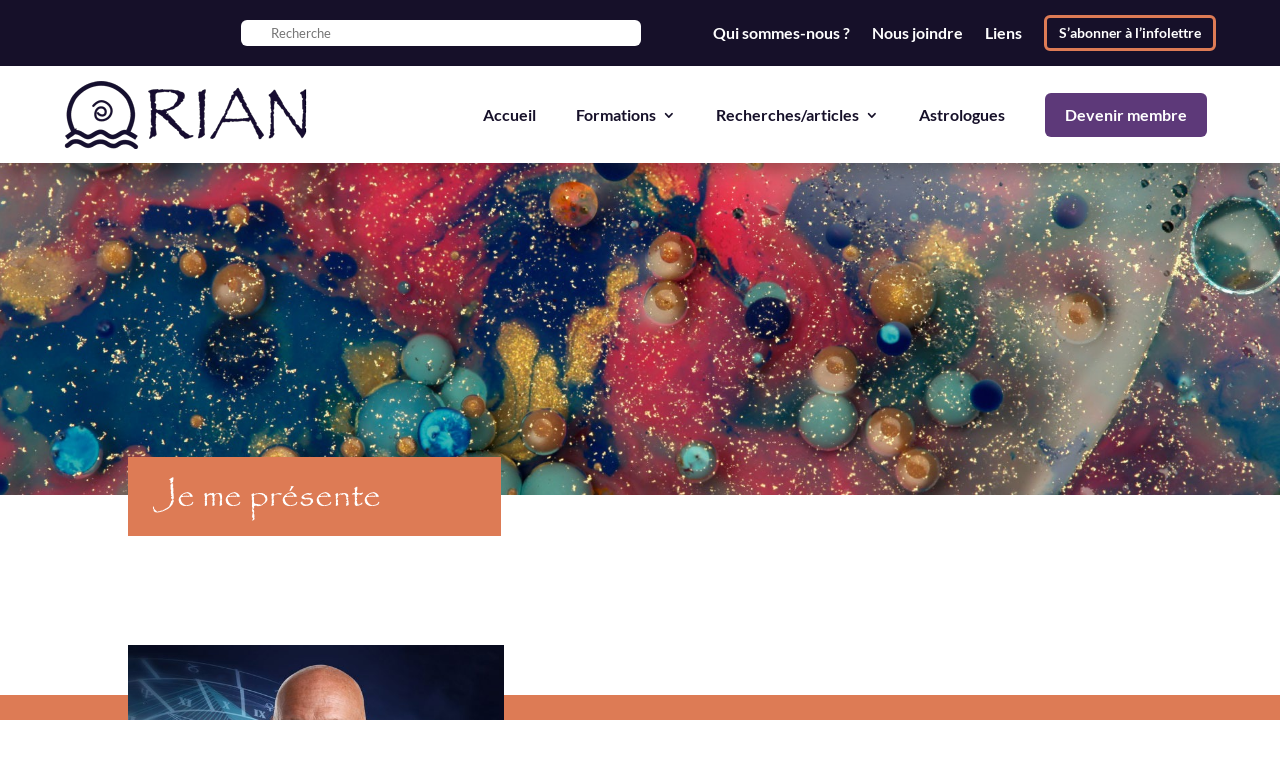

--- FILE ---
content_type: text/css
request_url: https://astrologiequebec.ca/wp-content/cache/wpfc-minified/6l1nefdx/61ftb.css
body_size: 1812
content:
body,.et_pb_column_1_2 .et_quote_content blockquote cite,.et_pb_column_1_2 .et_link_content a.et_link_main_url,.et_pb_column_1_3 .et_quote_content blockquote cite,.et_pb_column_3_8 .et_quote_content blockquote cite,.et_pb_column_1_4 .et_quote_content blockquote cite,.et_pb_blog_grid .et_quote_content blockquote cite,.et_pb_column_1_3 .et_link_content a.et_link_main_url,.et_pb_column_3_8 .et_link_content a.et_link_main_url,.et_pb_column_1_4 .et_link_content a.et_link_main_url,.et_pb_blog_grid .et_link_content a.et_link_main_url,body .et_pb_bg_layout_light .et_pb_post p,body .et_pb_bg_layout_dark .et_pb_post p{font-size:16px}.et_pb_slide_content,.et_pb_best_value{font-size:18px}h1,h2,h3,h4,h5,h6{color:#000000}body{line-height:1.4em}#et_search_icon:hover,.mobile_menu_bar:before,.mobile_menu_bar:after,.et_toggle_slide_menu:after,.et-social-icon a:hover,.et_pb_sum,.et_pb_pricing li a,.et_pb_pricing_table_button,.et_overlay:before,.entry-summary p.price ins,.et_pb_member_social_links a:hover,.et_pb_widget li a:hover,.et_pb_filterable_portfolio .et_pb_portfolio_filters li a.active,.et_pb_filterable_portfolio .et_pb_portofolio_pagination ul li a.active,.et_pb_gallery .et_pb_gallery_pagination ul li a.active,.wp-pagenavi span.current,.wp-pagenavi a:hover,.nav-single a,.tagged_as a,.posted_in a{color:#dd7b55}.et_pb_contact_submit,.et_password_protected_form .et_submit_button,.et_pb_bg_layout_light .et_pb_newsletter_button,.comment-reply-link,.form-submit .et_pb_button,.et_pb_bg_layout_light .et_pb_promo_button,.et_pb_bg_layout_light .et_pb_more_button,.et_pb_contact p input[type="checkbox"]:checked+label i:before,.et_pb_bg_layout_light.et_pb_module.et_pb_button{color:#dd7b55}.footer-widget h4{color:#dd7b55}.et-search-form,.nav li ul,.et_mobile_menu,.footer-widget li:before,.et_pb_pricing li:before,blockquote{border-color:#dd7b55}.et_pb_counter_amount,.et_pb_featured_table .et_pb_pricing_heading,.et_quote_content,.et_link_content,.et_audio_content,.et_pb_post_slider.et_pb_bg_layout_dark,.et_slide_in_menu_container,.et_pb_contact p input[type="radio"]:checked+label i:before{background-color:#dd7b55}.container,.et_pb_row,.et_pb_slider .et_pb_container,.et_pb_fullwidth_section .et_pb_title_container,.et_pb_fullwidth_section .et_pb_title_featured_container,.et_pb_fullwidth_header:not(.et_pb_fullscreen) .et_pb_fullwidth_header_container{max-width:1640px}.et_boxed_layout #page-container,.et_boxed_layout.et_non_fixed_nav.et_transparent_nav #page-container #top-header,.et_boxed_layout.et_non_fixed_nav.et_transparent_nav #page-container #main-header,.et_fixed_nav.et_boxed_layout #page-container #top-header,.et_fixed_nav.et_boxed_layout #page-container #main-header,.et_boxed_layout #page-container .container,.et_boxed_layout #page-container .et_pb_row{max-width:1800px}a{color:#dd7b55}.nav li ul{border-color:#2ea3f2}#page-container #top-header{background-color:#dd7b55!important}#et-secondary-nav li ul{background-color:#dd7b55}#main-header .nav li ul a{color:rgba(0,0,0,0.7)}.footer-widget,.footer-widget li,.footer-widget li a,#footer-info{font-size:14px}.footer-widget .et_pb_widget div,.footer-widget .et_pb_widget ul,.footer-widget .et_pb_widget ol,.footer-widget .et_pb_widget label{line-height:1.7em}#et-footer-nav .bottom-nav li.current-menu-item a{color:#2ea3f2}body .et_pb_button{border-width:3px!important;border-color:#dd7b55;border-radius:6px}body.et_pb_button_helper_class .et_pb_button,body.et_pb_button_helper_class .et_pb_module.et_pb_button{color:#dd7b55}body .et_pb_bg_layout_light.et_pb_button:hover,body .et_pb_bg_layout_light .et_pb_button:hover,body .et_pb_button:hover{color:#ffffff!important;background-color:#dd7b55;border-color:#dd7b55!important;border-radius:6px}h1,h2,h3,h4,h5,h6,.et_quote_content blockquote p,.et_pb_slide_description .et_pb_slide_title{line-height:1.4em}@media only screen and (min-width:981px){#main-footer .footer-widget h4,#main-footer .widget_block h1,#main-footer .widget_block h2,#main-footer .widget_block h3,#main-footer .widget_block h4,#main-footer .widget_block h5,#main-footer .widget_block h6{font-size:18px}.et_header_style_centered.et_hide_primary_logo #main-header:not(.et-fixed-header) .logo_container,.et_header_style_centered.et_hide_fixed_logo #main-header.et-fixed-header .logo_container{height:11.88px}}@media only screen and (min-width:2050px){.et_pb_row{padding:41px 0}.et_pb_section{padding:82px 0}.single.et_pb_pagebuilder_layout.et_full_width_page .et_post_meta_wrapper{padding-top:123px}.et_pb_fullwidth_section{padding:0}}h1,h1.et_pb_contact_main_title,.et_pb_title_container h1{font-size:45px}h2,.product .related h2,.et_pb_column_1_2 .et_quote_content blockquote p{font-size:38px}h3{font-size:32px}h4,.et_pb_circle_counter h3,.et_pb_number_counter h3,.et_pb_column_1_3 .et_pb_post h2,.et_pb_column_1_4 .et_pb_post h2,.et_pb_blog_grid h2,.et_pb_column_1_3 .et_quote_content blockquote p,.et_pb_column_3_8 .et_quote_content blockquote p,.et_pb_column_1_4 .et_quote_content blockquote p,.et_pb_blog_grid .et_quote_content blockquote p,.et_pb_column_1_3 .et_link_content h2,.et_pb_column_3_8 .et_link_content h2,.et_pb_column_1_4 .et_link_content h2,.et_pb_blog_grid .et_link_content h2,.et_pb_column_1_3 .et_audio_content h2,.et_pb_column_3_8 .et_audio_content h2,.et_pb_column_1_4 .et_audio_content h2,.et_pb_blog_grid .et_audio_content h2,.et_pb_column_3_8 .et_pb_audio_module_content h2,.et_pb_column_1_3 .et_pb_audio_module_content h2,.et_pb_gallery_grid .et_pb_gallery_item h3,.et_pb_portfolio_grid .et_pb_portfolio_item h2,.et_pb_filterable_portfolio_grid .et_pb_portfolio_item h2{font-size:27px}h5{font-size:23px}h6{font-size:21px}.et_pb_slide_description .et_pb_slide_title{font-size:68px}.et_pb_gallery_grid .et_pb_gallery_item h3,.et_pb_portfolio_grid .et_pb_portfolio_item h2,.et_pb_filterable_portfolio_grid .et_pb_portfolio_item h2,.et_pb_column_1_4 .et_pb_audio_module_content h2{font-size:23px}	body,input,textarea,select{font-family:'Lato',Helvetica,Arial,Lucida,sans-serif}.et_pb_button{font-family:'Noto Sans',Helvetica,Arial,Lucida,sans-serif}.fa-ul li a{color:white!important}.row-evenements-accueil .et_pb_blog_grid{display:grid!important;grid-template-columns:repeat(3,1fr);gap:32px}@media (max-width:1200px){.row-evenements-accueil .et_pb_blog_grid{grid-template-columns:repeat(2,1fr)}}@media (max-width:980px){.et_pb_section .row-evenements-accueil .entry-featured-image-url{height:200px!important}.et_pb_section .row-evenements-accueil .post-content{padding:10px 10px 10px!important}}@media (max-width:767px){.row-evenements-accueil .et_pb_blog_grid{grid-template-columns:1fr}.et_pb_section .row-evenements-accueil .entry-featured-image-url{height:180px!important}.et_pb_section .row-evenements-accueil .post-content{padding:5px 5px 10px!important}}.row-evenements-accueil .et_pb_post{background:#fff!important;border-radius:12px!important;overflow:hidden!important;box-shadow:0 12px 28px rgba(0,0,0,.10)!important;border:1px solid rgba(0,0,0,.06)!important}.row-evenements-accueil .entry-featured-image-url{display:block!important}.row-evenements-accueil .entry-featured-image-url img{width:100%!important;height:auto!important;display:block!important}.row-evenements-accueil .post-content{padding:18px 20px 10px!important;border:0!important}.row-evenements-accueil .entry-title{margin:0 0 10px!important;font-size:18px!important;line-height:1.4!important;font-weight:600!important;font-family:inherit!important}.row-evenements-accueil .entry-title a{color:#f26c23!important;text-decoration:none!important}.row-evenements-accueil .post-meta{display:none!important}.row-evenements-accueil .post-content-inner p{color:#7a7a7a!important;font-size:14px!important;line-height:1.8!important;margin:0 0 12px!important}.row-evenements-accueil .et_pb_button{display:inline-block!important;padding:7px 14px!important;font-size:13px!important;line-height:1.2!important;border:1px solid #161029!important;border-radius:6px!important;color:#2d2d2d!important;background:transparent!important;text-transform:none!important;letter-spacing:0!important;box-shadow:none!important}.row-evenements-accueil .et_pb_button:hover{background-color:#161029!important;color:white!important;padding:7px 14px!important}.row-evenements-accueil .entry-featured-image-url{display:block;height:220px;overflow:hidden}.row-evenements-accueil .entry-featured-image-url img{width:100%;height:100%;object-fit:cover}.row-evenements-accueil .et_pb_post{margin-bottom:15px!important}.row-evenements-accueil .et_pb_post .entry-featured-image-url{margin-bottom:10px!important}

--- FILE ---
content_type: text/css
request_url: https://astrologiequebec.ca/wp-content/cache/wpfc-minified/e4tktufu/88irr.css
body_size: 1343
content:
@font-face{font-family:"Papyrus";font-display:swap;src:url(https://astrologiequebec.ca/wp-content/uploads/et-fonts/PAPYRUS.ttf) format("truetype")}.et_pb_section_1_tb_body.et_pb_section{padding-top:0px;padding-bottom:0px;margin-top:200px;background-color:#dd7b55!important}.et_pb_row_1_tb_body.et_pb_row{padding-top:35px!important;padding-bottom:35px!important;padding-top:35px;padding-bottom:35px}.et_pb_image_0_tb_body .et_pb_image_wrap img{max-height:640px;width:auto}.et_pb_image_0_tb_body{padding-bottom:0px;width:100%;position:absolute!important;top:-85px;bottom:auto;left:0px;right:auto;text-align:left;margin-left:0}.et_pb_post_title_0_tb_body .et_pb_title_container h1.entry-title,.et_pb_post_title_0_tb_body .et_pb_title_container h2.entry-title,.et_pb_post_title_0_tb_body .et_pb_title_container h3.entry-title,.et_pb_post_title_0_tb_body .et_pb_title_container h4.entry-title,.et_pb_post_title_0_tb_body .et_pb_title_container h5.entry-title,.et_pb_post_title_0_tb_body .et_pb_title_container h6.entry-title{font-size:50px;color:#ffffff!important}.et_pb_post_title_0_tb_body .et_pb_title_container .et_pb_title_meta_container,.et_pb_post_title_0_tb_body .et_pb_title_container .et_pb_title_meta_container a{font-family:'Papyrus',Helvetica,Arial,Lucida,sans-serif;font-size:35px;color:#ffffff!important}.et_pb_section .et_pb_post_title_0_tb_body.et_pb_post_title{margin-bottom:0px!important;padding-bottom:0px!important}.et_pb_section_2_tb_body.et_pb_section{margin-top:300px}.et_pb_row_2_tb_body{box-shadow:0px 12px 18px -6px rgba(0,0,0,0.3)}.et_pb_post_content_0_tb_body{width:90%}.et_pb_text_1_tb_body h1,.et_pb_text_1_tb_body h2{text-align:center}.et_pb_text_1_tb_body:after{content:"";width:250px;height:3px;background-color:#dd7b55;position:absolute;bottom:-20px;left:50%;transform:translateX(-50%)}.et_pb_text_2_tb_body{font-weight:700;font-size:20px}.et_pb_post_content_0_tb_body.et_pb_module{margin-left:auto!important;margin-right:auto!important}@media only screen and (min-width:981px){.et_pb_row_2_tb_body,body #page-container .et-db #et-boc .et-l .et_pb_row_2_tb_body.et_pb_row,body.et_pb_pagebuilder_layout.single #page-container #et-boc .et-l .et_pb_row_2_tb_body.et_pb_row,body.et_pb_pagebuilder_layout.single.et_full_width_page #page-container .et_pb_row_2_tb_body.et_pb_row{width:70%}}@media only screen and (max-width:980px){.et_pb_image_0_tb_body{margin-bottom:0px!important;position:relative!important;top:-85px;bottom:auto;left:0px;right:auto;transform:translateX(0px) translateY(0px);text-align:center;margin-left:auto;margin-right:auto}body.logged-in.admin-bar .et_pb_image_0_tb_body{top:-85px}.et_pb_image_0_tb_body .et_pb_image_wrap img{width:auto}}@media only screen and (max-width:767px){body.logged-in.admin-bar .et_pb_image_0_tb_body{top:-85px}.et_pb_image_0_tb_body{top:-85px;bottom:auto;transform:translateX(0px) translateY(0px)}.et_pb_image_0_tb_body .et_pb_image_wrap img{width:auto}.et_pb_post_title_0_tb_body .et_pb_title_container h1.entry-title,.et_pb_post_title_0_tb_body .et_pb_title_container h2.entry-title,.et_pb_post_title_0_tb_body .et_pb_title_container h3.entry-title,.et_pb_post_title_0_tb_body .et_pb_title_container h4.entry-title,.et_pb_post_title_0_tb_body .et_pb_title_container h5.entry-title,.et_pb_post_title_0_tb_body .et_pb_title_container h6.entry-title{font-size:40px}.et_pb_row_2_tb_body,body #page-container .et-db #et-boc .et-l .et_pb_row_2_tb_body.et_pb_row,body.et_pb_pagebuilder_layout.single #page-container #et-boc .et-l .et_pb_row_2_tb_body.et_pb_row,body.et_pb_pagebuilder_layout.single.et_full_width_page #page-container .et_pb_row_2_tb_body.et_pb_row{width:90%}}@font-face{font-family:"Papyrus";font-display:swap;src:url(https://astrologiequebec.ca/wp-content/uploads/et-fonts/PAPYRUS.ttf) format("truetype")}div.et_pb_section.et_pb_section_0_tb_footer{background-image:url(https://astrologiequebec.ca/wp-content/uploads/2020/11/background-infolettre-footer.jpg)!important}.et_pb_section_0_tb_footer.et_pb_section{background-color:rgba(0,0,0,0)!important}.et_pb_row_0_tb_footer:hover{width:75%}.et_pb_row_0_tb_footer{transition:width 300ms ease 0ms}.et_pb_text_0_tb_footer.et_pb_text,.et_pb_text_0_tb_footer h2,.et_pb_text_1_tb_footer.et_pb_text,.et_pb_text_2_tb_footer.et_pb_text,.et_pb_text_3_tb_footer.et_pb_text{color:#ffffff!important}.et_pb_text_0_tb_footer{color:white}.et_pb_signup_0_tb_footer.et_pb_subscribe{background-color:rgba(0,0,0,0);padding-top:0px!important;padding-bottom:0px!important}body #page-container .et_pb_section .et_pb_signup_0_tb_footer.et_pb_subscribe .et_pb_newsletter_button.et_pb_button{color:#ffffff!important;border-width:0px!important;border-color:rgba(0,0,0,0);font-size:18px;font-weight:700!important;text-transform:uppercase!important;background-color:#dd7b55}body #page-container .et_pb_section .et_pb_signup_0_tb_footer.et_pb_subscribe .et_pb_newsletter_button.et_pb_button,body #page-container .et_pb_section .et_pb_signup_0_tb_footer.et_pb_subscribe .et_pb_newsletter_button.et_pb_button:hover{padding:0.3em 1em!important}body #page-container .et_pb_section .et_pb_signup_0_tb_footer.et_pb_subscribe .et_pb_newsletter_button.et_pb_button:before,body #page-container .et_pb_section .et_pb_signup_0_tb_footer.et_pb_subscribe .et_pb_newsletter_button.et_pb_button:after{display:none!important}div.et_pb_section.et_pb_section_1_tb_footer{background-image:linear-gradient(90deg,#5d3979 0%,#dd7b55 100%)!important}.et_pb_section_1_tb_footer.et_pb_section{padding-top:15px;padding-bottom:15px}.et_pb_row_1_tb_footer.et_pb_row{padding-top:0px!important;padding-bottom:0px!important;margin-top:0px!important;margin-bottom:0px!important;padding-top:0px;padding-bottom:0px}.et_pb_menu_0_tb_footer.et_pb_menu ul li a{font-weight:700;color:#ffffff!important;transition:color 300ms ease 0ms}.et_pb_menu_0_tb_footer.et_pb_menu ul li:hover>a{color:#5d3979!important}.et_pb_menu_0_tb_footer{padding-top:0px;padding-bottom:0px;margin-top:0px!important;margin-bottom:0px!important}.et_pb_menu_0_tb_footer.et_pb_menu .nav li ul,.et_pb_menu_0_tb_footer.et_pb_menu .et_mobile_menu,.et_pb_menu_0_tb_footer.et_pb_menu .et_mobile_menu ul{background-color:#ffffff!important}.et_pb_menu_0_tb_footer.et_pb_menu nav>ul>li>a:hover{opacity:1}.et_pb_menu_0_tb_footer .et_pb_menu_inner_container>.et_pb_menu__logo-wrap,.et_pb_menu_0_tb_footer .et_pb_menu__logo-slot{width:auto;max-width:100%}.et_pb_menu_0_tb_footer .et_pb_menu_inner_container>.et_pb_menu__logo-wrap .et_pb_menu__logo img,.et_pb_menu_0_tb_footer .et_pb_menu__logo-slot .et_pb_menu__logo-wrap img{height:auto;max-height:none}.et_pb_menu_0_tb_footer .mobile_nav .mobile_menu_bar:before,.et_pb_menu_0_tb_footer .et_pb_menu__icon.et_pb_menu__search-button,.et_pb_menu_0_tb_footer .et_pb_menu__icon.et_pb_menu__close-search-button,.et_pb_menu_0_tb_footer .et_pb_menu__icon.et_pb_menu__cart-button{color:#dd7b55}.et_pb_row_2_tb_footer.et_pb_row{padding-top:0px!important;padding-bottom:50px!important;padding-top:0px;padding-bottom:50px}.et_pb_image_0_tb_footer{text-align:left;margin-left:0}.et_pb_text_2_tb_footer{font-weight:600;font-size:28px;border-bottom-color:#ffffff}.et_pb_code_0_tb_footer{padding-bottom:0px;margin-bottom:0px!important;color:white!important}.et_pb_code_1_tb_footer{padding-top:0px}.et_pb_section_2_tb_footer.et_pb_section{padding-top:10px;padding-bottom:10px;background-color:#161029!important}.et_pb_row_3_tb_footer.et_pb_row{padding-top:0px!important;padding-bottom:0px!important;padding-top:0px;padding-bottom:0px}.et_pb_text_3_tb_footer{font-size:14px;min-height:25.4px}.et_pb_text_3_tb_footer.et_pb_text a{color:#dd7b55!important}@media only screen and (min-width:981px){.et_pb_row_0_tb_footer,body #page-container .et-db #et-boc .et-l .et_pb_row_0_tb_footer.et_pb_row,body.et_pb_pagebuilder_layout.single #page-container #et-boc .et-l .et_pb_row_0_tb_footer.et_pb_row,body.et_pb_pagebuilder_layout.single.et_full_width_page #page-container .et_pb_row_0_tb_footer.et_pb_row{width:75%}}@media only screen and (max-width:980px){.et_pb_image_0_tb_footer .et_pb_image_wrap img{width:auto}.et_pb_text_2_tb_footer{border-bottom-color:#ffffff}}@media only screen and (min-width:768px) and (max-width:980px){.et_pb_row_1_tb_footer{display:none!important}}@media only screen and (max-width:767px){.et_pb_row_0_tb_footer,body #page-container .et-db #et-boc .et-l .et_pb_row_0_tb_footer.et_pb_row,body.et_pb_pagebuilder_layout.single #page-container #et-boc .et-l .et_pb_row_0_tb_footer.et_pb_row,body.et_pb_pagebuilder_layout.single.et_full_width_page #page-container .et_pb_row_0_tb_footer.et_pb_row{width:90%}.et_pb_row_1_tb_footer{display:none!important}.et_pb_image_0_tb_footer .et_pb_image_wrap img{width:auto}.et_pb_text_2_tb_footer{border-bottom-color:#ffffff}}

--- FILE ---
content_type: application/javascript
request_url: https://astrologiequebec.ca/wp-content/themes/divi-child/js/custom.js?ver=1.0
body_size: 134
content:
(function ($) {
	"use strict";

	// DOCUMENT READY = DOM loaded
	$(document).ready(function () {

        // console.log("Hey");

        // DÉBUT DU SWIPER
        var mySwiper = new Swiper('.swiper-container', {
            speed: 400,
            spaceBetween: 65,
            slidesPerView: 1.2,
            centeredSlides: true,
            initialSlide: 1,
            loop: true,
            autoplay: {
                delay: 5000,
            },
            breakpoints: {
                768: {
                    spaceBetween: 35,
                },
                480: {
                    spaceBetween: 15
                }
            }
        });
    
    });
   
	// WINDOW LOAD = All content loaded (DOM, content, frames, images, etc)
	$(window).on('load', function () {

        
    });
    
})(jQuery);      
    